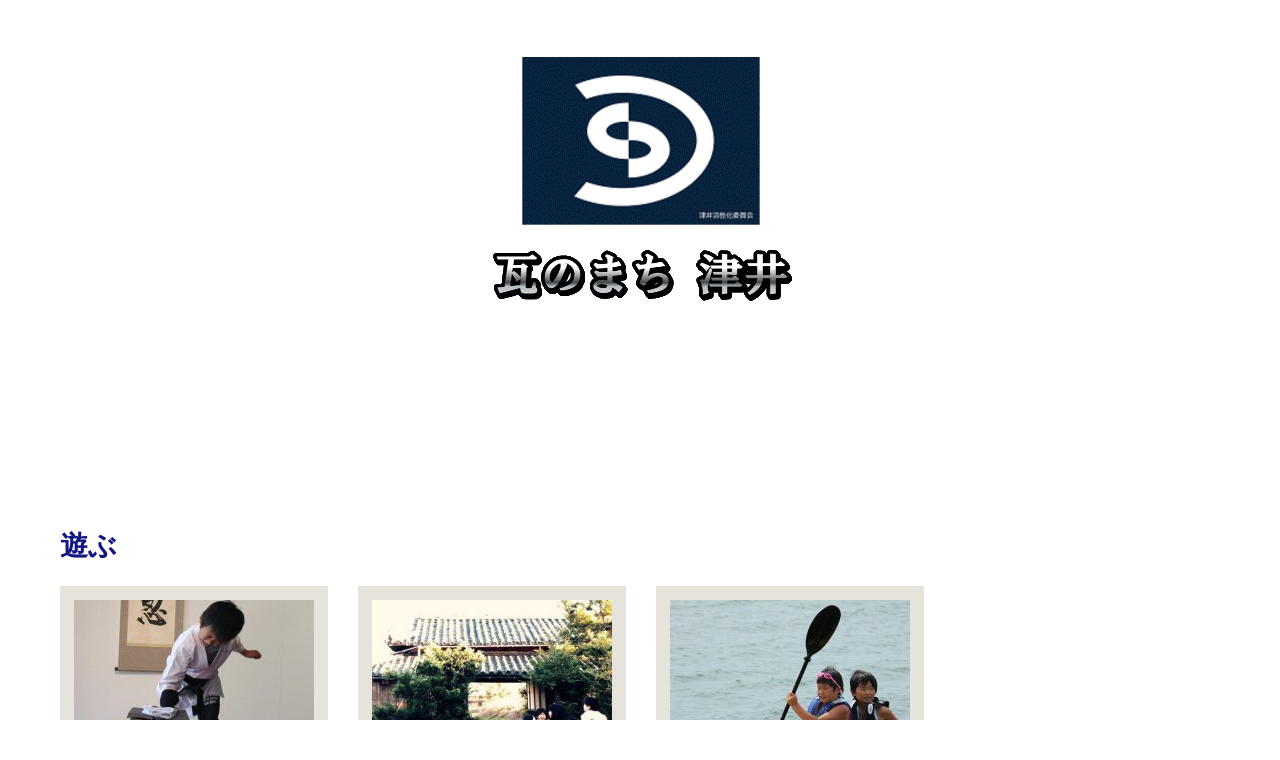

--- FILE ---
content_type: text/html; charset=UTF-8
request_url: http://tsui.jp/menu/
body_size: 21787
content:
<!DOCTYPE html>
<html lang="ja">
<head>
<meta charset="UTF-8">
<meta name="viewport" content="width=1160">
<!--[if IE]><meta http-equiv="X-UA-Compatible" content="IE=edge,chrome=1"><![endif]-->
<title>商品 | 瓦のまち～津井</title>
<meta name="description" content="400年の伝統を受け継ぐ">
<link rel="pingback" href="http://tsui.jp/front/xmlrpc.php">
<link rel='dns-prefetch' href='//s.w.org' />
<link rel="alternate" type="application/rss+xml" title="瓦のまち～津井 &raquo; フィード" href="http://tsui.jp/feed/" />
<link rel="alternate" type="application/rss+xml" title="瓦のまち～津井 &raquo; コメントフィード" href="http://tsui.jp/comments/feed/" />
<link rel="alternate" type="application/rss+xml" title="瓦のまち～津井 &raquo; 商品 フィード" href="http://tsui.jp/menu/feed/" />
<!-- This site uses the Google Analytics by MonsterInsights plugin v7.14.0 - Using Analytics tracking - https://www.monsterinsights.com/ -->
<!-- Note: MonsterInsights is not currently configured on this site. The site owner needs to authenticate with Google Analytics in the MonsterInsights settings panel. -->
<!-- No UA code set -->
<!-- / Google Analytics by MonsterInsights -->
		<script type="text/javascript">
			window._wpemojiSettings = {"baseUrl":"https:\/\/s.w.org\/images\/core\/emoji\/2.2.1\/72x72\/","ext":".png","svgUrl":"https:\/\/s.w.org\/images\/core\/emoji\/2.2.1\/svg\/","svgExt":".svg","source":{"concatemoji":"http:\/\/tsui.jp\/front\/wp-includes\/js\/wp-emoji-release.min.js?ver=4.7.29"}};
			!function(t,a,e){var r,n,i,o=a.createElement("canvas"),l=o.getContext&&o.getContext("2d");function c(t){var e=a.createElement("script");e.src=t,e.defer=e.type="text/javascript",a.getElementsByTagName("head")[0].appendChild(e)}for(i=Array("flag","emoji4"),e.supports={everything:!0,everythingExceptFlag:!0},n=0;n<i.length;n++)e.supports[i[n]]=function(t){var e,a=String.fromCharCode;if(!l||!l.fillText)return!1;switch(l.clearRect(0,0,o.width,o.height),l.textBaseline="top",l.font="600 32px Arial",t){case"flag":return(l.fillText(a(55356,56826,55356,56819),0,0),o.toDataURL().length<3e3)?!1:(l.clearRect(0,0,o.width,o.height),l.fillText(a(55356,57331,65039,8205,55356,57096),0,0),e=o.toDataURL(),l.clearRect(0,0,o.width,o.height),l.fillText(a(55356,57331,55356,57096),0,0),e!==o.toDataURL());case"emoji4":return l.fillText(a(55357,56425,55356,57341,8205,55357,56507),0,0),e=o.toDataURL(),l.clearRect(0,0,o.width,o.height),l.fillText(a(55357,56425,55356,57341,55357,56507),0,0),e!==o.toDataURL()}return!1}(i[n]),e.supports.everything=e.supports.everything&&e.supports[i[n]],"flag"!==i[n]&&(e.supports.everythingExceptFlag=e.supports.everythingExceptFlag&&e.supports[i[n]]);e.supports.everythingExceptFlag=e.supports.everythingExceptFlag&&!e.supports.flag,e.DOMReady=!1,e.readyCallback=function(){e.DOMReady=!0},e.supports.everything||(r=function(){e.readyCallback()},a.addEventListener?(a.addEventListener("DOMContentLoaded",r,!1),t.addEventListener("load",r,!1)):(t.attachEvent("onload",r),a.attachEvent("onreadystatechange",function(){"complete"===a.readyState&&e.readyCallback()})),(r=e.source||{}).concatemoji?c(r.concatemoji):r.wpemoji&&r.twemoji&&(c(r.twemoji),c(r.wpemoji)))}(window,document,window._wpemojiSettings);
		</script>
		<style type="text/css">
img.wp-smiley,
img.emoji {
	display: inline !important;
	border: none !important;
	box-shadow: none !important;
	height: 1em !important;
	width: 1em !important;
	margin: 0 .07em !important;
	vertical-align: -0.1em !important;
	background: none !important;
	padding: 0 !important;
}
</style>
<link rel='stylesheet' id='style-css'  href='http://tsui.jp/front/wp-content/themes/sweety_tcd029/style.css?ver=3.11' type='text/css' media='screen' />
<link rel='stylesheet' id='bwg_fonts-css'  href='http://tsui.jp/front/wp-content/plugins/photo-gallery/css/bwg-fonts/fonts.css?ver=0.0.1' type='text/css' media='all' />
<link rel='stylesheet' id='sumoselect-css'  href='http://tsui.jp/front/wp-content/plugins/photo-gallery/css/sumoselect.min.css?ver=3.0.3' type='text/css' media='all' />
<link rel='stylesheet' id='mCustomScrollbar-css'  href='http://tsui.jp/front/wp-content/plugins/photo-gallery/css/jquery.mCustomScrollbar.min.css?ver=1.5.66' type='text/css' media='all' />
<link rel='stylesheet' id='bwg_frontend-css'  href='http://tsui.jp/front/wp-content/plugins/photo-gallery/css/styles.min.css?ver=1.5.66' type='text/css' media='all' />
<link rel='stylesheet' id='tcd-maps-css'  href='http://tsui.jp/front/wp-content/plugins/tcd-google-maps/admin.css?ver=4.7.29' type='text/css' media='all' />
<link rel='stylesheet' id='monsterinsights-popular-posts-style-css'  href='http://tsui.jp/front/wp-content/plugins/google-analytics-for-wordpress/assets/css/frontend.min.css?ver=7.14.0' type='text/css' media='all' />
<script type='text/javascript' src='http://tsui.jp/front/wp-includes/js/jquery/jquery.js?ver=1.12.4'></script>
<script type='text/javascript' src='http://tsui.jp/front/wp-includes/js/jquery/jquery-migrate.min.js?ver=1.4.1'></script>
<script type='text/javascript' src='http://tsui.jp/front/wp-content/plugins/photo-gallery/js/jquery.sumoselect.min.js?ver=3.0.3'></script>
<script type='text/javascript' src='http://tsui.jp/front/wp-content/plugins/photo-gallery/js/jquery.mobile.min.js?ver=1.4.5'></script>
<script type='text/javascript' src='http://tsui.jp/front/wp-content/plugins/photo-gallery/js/jquery.mCustomScrollbar.concat.min.js?ver=1.5.66'></script>
<script type='text/javascript' src='http://tsui.jp/front/wp-content/plugins/photo-gallery/js/jquery.fullscreen-0.4.1.min.js?ver=0.4.1'></script>
<script type='text/javascript'>
/* <![CDATA[ */
var bwg_objectsL10n = {"bwg_field_required":"field is required.","bwg_mail_validation":"\u3053\u308c\u306f\u6709\u52b9\u306a\u30e1\u30fc\u30eb\u30a2\u30c9\u30ec\u30b9\u3067\u306f\u3042\u308a\u307e\u305b\u3093\u3002","bwg_search_result":"\u691c\u7d22\u306b\u4e00\u81f4\u3059\u308b\u753b\u50cf\u304c\u3042\u308a\u307e\u305b\u3093\u3002","bwg_select_tag":"Select Tag","bwg_order_by":"Order By","bwg_search":"\u691c\u7d22","bwg_show_ecommerce":"Show Ecommerce","bwg_hide_ecommerce":"Hide Ecommerce","bwg_show_comments":"\u30b3\u30e1\u30f3\u30c8\u3092\u8868\u793a\u3057\u307e\u3059","bwg_hide_comments":"\u30b3\u30e1\u30f3\u30c8\u3092\u975e\u8868\u793a\u306b\u3057\u307e\u3059","bwg_restore":"\u5fa9\u5143\u3057\u307e\u3059","bwg_maximize":"\u6700\u5927\u5316\u3057\u307e\u3059","bwg_fullscreen":"\u30d5\u30eb\u30b9\u30af\u30ea\u30fc\u30f3","bwg_exit_fullscreen":"\u30d5\u30eb\u30b9\u30af\u30ea\u30fc\u30f3\u3092\u7d42\u4e86\u3057\u307e\u3059","bwg_search_tag":"SEARCH...","bwg_tag_no_match":"No tags found","bwg_all_tags_selected":"All tags selected","bwg_tags_selected":"tags selected","play":"\u518d\u751f","pause":"\u4e00\u6642\u505c\u6b62\u3057\u307e\u3059","is_pro":"","bwg_play":"\u518d\u751f","bwg_pause":"\u4e00\u6642\u505c\u6b62\u3057\u307e\u3059","bwg_hide_info":"\u60c5\u5831\u3092\u96a0\u3059","bwg_show_info":"\u60c5\u5831\u3092\u8868\u793a\u3057\u307e\u3059","bwg_hide_rating":"\u96a0\u3059\u8a55\u4fa1","bwg_show_rating":"\u8a55\u4fa1\u3092\u8868\u793a\u3057\u307e\u3059","ok":"Ok","cancel":"Cancel","select_all":"Select all","lazy_load":"0","lazy_loader":"http:\/\/tsui.jp\/front\/wp-content\/plugins\/photo-gallery\/images\/ajax_loader.png","front_ajax":"0"};
/* ]]> */
</script>
<script type='text/javascript' src='http://tsui.jp/front/wp-content/plugins/photo-gallery/js/scripts.min.js?ver=1.5.66'></script>
<link rel='https://api.w.org/' href='http://tsui.jp/wp-json/' />
<script src="https://maps.googleapis.com/maps/api/js?key=AIzaSyAS-BF-_Z57aoJSl-z8KhFquXoi702-c_E"></script>
<script src="http://tsui.jp/front/wp-content/themes/sweety_tcd029/js/jscript.js?ver=3.11"></script>

<link rel="stylesheet" href="http://tsui.jp/front/wp-content/themes/sweety_tcd029/style-pc.css?ver=3.11">
<link rel="stylesheet" href="http://tsui.jp/front/wp-content/themes/sweety_tcd029/japanese.css?ver=3.11">

<!--[if lt IE 9]>
<script src="http://tsui.jp/front/wp-content/themes/sweety_tcd029/js/html5.js?ver=3.11"></script>
<![endif]-->

<style type="text/css">

body { font-size:14px; }

a, #menu_archive .headline2, #menu_archive li a.title, #menu_bottom_area h2, #menu_bottom_area h3, .post_date, .archive_headline, .post_title
  { color:#121682; }

a:hover
  { color:#0E0543; }

a.link_button, .link_button a, .page_navi span.current, .widget_search #search-btn input, .widget_search #searchsubmit, .google_search #search_button, .global_menu ul ul a, .tcdw_category_list_widget li.list_title, .tcdw_menu_category_list_widget li.list_title
  { background-color:#121682; }

a.link_button:hover, .link_button a:hover, #return_top a:hover, .global_menu ul ul a:hover, #wp-calendar td a:hover, #wp-calendar #prev a:hover, #wp-calendar #next a:hover, .widget_search #search-btn input:hover, .google_search #search_button:hover, .widget_search #searchsubmit:hover, .page_navi a:hover, #previous_next_post a:hover,
 #submit_comment:hover, #post_pagination a:hover, .tcdw_menu_category_list_widget a:hover, .tcdw_category_list_widget a:hover
  { background-color:#0E0543; }

#comment_textarea textarea:focus, #guest_info input:focus
  { border-color:#0E0543; }

.txt-d{font-size:18px;line-height: 1.5em;}
.linkm{font-size:18px;padding:50px;}
.midashi{font-size:20px;text-align:center;}
.redtxt{color:#FF0000;}
</style>


<script type="text/javascript" src="http://tsui.jp/front/wp-content/themes/sweety_tcd029/js/imagelightbox.min.js?ver=3.11"></script>
<link rel="stylesheet" href="http://tsui.jp/front/wp-content/themes/sweety_tcd029/js/imagelightbox.css?ver=3.11">
<script type="text/javascript">
jQuery(document).ready(function($){
 // loader
 var activityIndicatorOn = function(){ $( '<div id="imagelightbox-loading"><div></div></div>' ).appendTo( 'body' ); }, activityIndicatorOff = function() { $( '#imagelightbox-loading' ).remove(); },
 // caption
 captionOn = function() { var description = $( 'a[href="' + $( '#imagelightbox' ).attr( 'src' ) + '"] img' ).attr( 'alt' ); if( description.length > 0 ) $( '<div id="imagelightbox-caption">' + description + '</div>' ).appendTo( 'body' ); }, captionOff = function() { $( '#imagelightbox-caption' ).remove(); },
 // overray
 overlayOn = function(){ $( '<div id="imagelightbox-overlay"></div>' ).appendTo( 'body' );},overlayOff = function(){$( '#imagelightbox-overlay' ).remove(); };
 // basic setting
 $('a.lightbox').imageLightbox({ onStart: function() { overlayOn(); }, onLoadStart: function() { captionOff(); activityIndicatorOn(); }, onLoadEnd:	 function() { captionOn(); activityIndicatorOff(); }, onEnd: function() { overlayOff(); captionOff(); activityIndicatorOff(); } });
});
</script>


</head>
<body class="archive post-type-archive post-type-archive-menu">
 <div id="header">
  <div id="header_inner">

  <!-- logo -->
  <div id='logo_image'>
<h1 id="logo"><a href=" http://tsui.jp/" title="瓦のまち～津井" data-label="瓦のまち～津井"><img src="http://tsui.jp/front/wp-content/uploads/tcd-w/logo-resized.png?1769244591" alt="瓦のまち～津井" title="瓦のまち～津井" /></a></h1>
</div>

  <!-- global menu -->
  
  </div><!-- END #header_inner -->
 </div><!-- END #header -->

 

<div id="main_cotents2" class="clearfix">

 <div id="menu_archive">

  <div class="desc_area clearfix">
        </div>

    <div>
   <h3 class="headline2"><span>遊ぶ</span></h3>
      <ol class="clearfix">
        <li>
     <a class="lightbox" href="http://tsui.jp/front/wp-content/uploads/2016/10/カラテカワラ2.jpg" data-imagelightbox="a"><img src="http://tsui.jp/front/wp-content/uploads/2016/10/カラテカワラ2-240x240.jpg" width="" height="" alt="空手瓦カラテカワラ～誰でもヒーローになれる" /></a>
     <a class="title" href="http://tsui.jp/menu/karate/">空手瓦カラテカワラ～誰でもヒーローになれる</a>
     <p class="excerpt">誰でも空手家気分で瓦割り！今まで体験したことのない緊張感と、爽快感を体験しよう！【場所】〒656-0341 兵庫県南あわじ市津井1764【電話番号】0799-38-0362【受付時間】 9：00～18：00（土・日・祝日除く）…</p>
    </li>
        <li>
     <a class="lightbox" href="http://tsui.jp/front/wp-content/uploads/2016/10/kotoya2.jpg" data-imagelightbox="a"><img src="http://tsui.jp/front/wp-content/uploads/2016/10/kotoya2-240x240.jpg" width="" height="" alt="琴屋～築百年の古民家で各種体験！" /></a>
     <a class="title" href="http://tsui.jp/menu/kotoya-2/">琴屋～築百年の古民家で各種体験！</a>
     <p class="excerpt">瓦の音楽や、馬など、地域の子供も楽しめる様々なイベントやワークショップを行っています。…</p>
    </li>
        <li>
     <a class="lightbox" href="http://tsui.jp/front/wp-content/uploads/2016/10/シーカヤック体験.jpg" data-imagelightbox="a"><img src="http://tsui.jp/front/wp-content/uploads/2016/10/シーカヤック体験-240x240.jpg" width="" height="" alt="シーカヤック体験" /></a>
     <a class="title" href="http://tsui.jp/menu/seakayak-2/">シーカヤック体験</a>
     <p class="excerpt">毎月定期的に行っているシーカヤック体験教室【お問い合せ】0799-38-0023(川上）…</p>
    </li>
       </ol>
     </div>
    <div>
   <h3 class="headline2"><span>歩く</span></h3>
      <ol class="clearfix">
        <li>
     <a class="lightbox" href="http://tsui.jp/front/wp-content/uploads/2016/10/夕日3.jpg" data-imagelightbox="a"><img src="http://tsui.jp/front/wp-content/uploads/2016/10/夕日3-240x240.jpg" width="" height="" alt="津井の夕日" /></a>
     <a class="title" href="http://tsui.jp/menu/sunset/">津井の夕日</a>
     <p class="excerpt">津井には何カ所か夕日スポットがあります。短い時間ですが、ものすごく大きな夕日が沈む日もあります。…</p>
    </li>
        <li>
     <a class="lightbox" href="http://tsui.jp/front/wp-content/uploads/2016/10/トンネル.jpg" data-imagelightbox="a"><img src="http://tsui.jp/front/wp-content/uploads/2016/10/トンネル-240x240.jpg" width="" height="" alt="ついつい行きたくなるトンネル" /></a>
     <a class="title" href="http://tsui.jp/menu/tunnel-2/">ついつい行きたくなるトンネル</a>
     <p class="excerpt">津井の雁来にある「ついつい行きたくなるトンネル」には、地元の市立辰美小学校、津井幼稚園の子供たちに津井にあるものの図案を募集し、洲本市の画家、ふうやんが描いた大壁画（トンネルの両面に幅約２８メートル、高さ５メートル）があります。トン…</p>
    </li>
        <li>
     <a class="lightbox" href="http://tsui.jp/front/wp-content/uploads/2016/10/津井港3-e1476249650247.jpg" data-imagelightbox="a"><img src="http://tsui.jp/front/wp-content/uploads/2016/10/津井港3-e1476249650247-240x240.jpg" width="" height="" alt="津井港" /></a>
     <a class="title" href="http://tsui.jp/menu/tsuikou/">津井港</a>
     <p class="excerpt">津井港では昔、瓦の運搬が行われていました。その名残で、今も結構珍しい、昔ながらの美しい石積みの堤防が残っています。…</p>
    </li>
       </ol>
     </div>
    <div>
   <h3 class="headline2"><span>学ぶ</span></h3>
      <ol class="clearfix">
        <li>
     <a class="lightbox" href="http://tsui.jp/front/wp-content/uploads/2016/10/tenjitou.jpg" data-imagelightbox="a"><img src="http://tsui.jp/front/wp-content/uploads/2016/10/tenjitou-240x240.jpg" width="" height="" alt="瓦の展示棟" /></a>
     <a class="title" href="http://tsui.jp/menu/tennjitou/">瓦の展示棟</a>
     <p class="excerpt">産業文化センターの隣にある展示棟です。ここで瓦について色々と学べます。【開館時間】8時30分～17時【休 館 日】毎週月曜日（月曜日が祝日のときは、翌日が休館になります）、年末年始（12月28日～1月4日） …</p>
    </li>
        <li>
     <a class="lightbox" href="http://tsui.jp/front/wp-content/uploads/2016/10/古東領左衛門1.jpg" data-imagelightbox="a"><img src="http://tsui.jp/front/wp-content/uploads/2016/10/古東領左衛門1-240x240.jpg" width="" height="" alt="古東領左衛門碑" /></a>
     <a class="title" href="http://tsui.jp/menu/kotou/">古東領左衛門碑</a>
     <p class="excerpt">津井の庄屋 古東領左衛門は、幕末期に津井港の改修や貧民救済に努めていましたが、天誅組として倒幕に身を投じるも失敗し、獄死しました。後に名誉を回復して正五位を賜っています。ここには彼の顕彰碑があります。…</p>
    </li>
       </ol>
     </div>
    <div>
   <h3 class="headline2"><span>作る</span></h3>
      <ol class="clearfix">
        <li>
     <a class="lightbox" href="http://tsui.jp/front/wp-content/uploads/2016/10/kawaraza2.jpg" data-imagelightbox="a"><img src="http://tsui.jp/front/wp-content/uploads/2016/10/kawaraza2-240x240.jpg" width="" height="" alt="本格瓦コースター作り体験（GALLERY 土坐）" /></a>
     <a class="title" href="http://tsui.jp/menu/kawara-taiken/">本格瓦コースター作り体験（GALLERY 土坐）</a>
     <p class="excerpt">すべてが土と瓦で包まれるGALLERY＆Café空間で、本格瓦コースター作りを体験してみませんか。◆GALLERY 土坐　9時～16時（12時～13時までお昼休み）（体験は事前予約制）　日曜日定休　連絡先:0799-38-0…</p>
    </li>
        <li>
     <a class="lightbox" href="http://tsui.jp/front/wp-content/uploads/2016/10/達磨窯2-e1476238013962.jpg" data-imagelightbox="a"><img src="http://tsui.jp/front/wp-content/uploads/2016/10/達磨窯2-e1476238013962-240x240.jpg" width="" height="" alt="達磨窯" /></a>
     <a class="title" href="http://tsui.jp/menu/daruma-2/">達磨窯</a>
     <p class="excerpt">昔ながらの土の窯。場所は地図の⑪…</p>
    </li>
       </ol>
     </div>
    <div>
   <h3 class="headline2"><span>おみやげ</span></h3>
      <ol class="clearfix">
        <li>
     <a class="lightbox" href="http://tsui.jp/front/wp-content/uploads/2016/10/tatsumi1.jpg" data-imagelightbox="a"><img src="http://tsui.jp/front/wp-content/uploads/2016/10/tatsumi1-240x240.jpg" width="" height="" alt="㈱タツミ（IBUSHI GALLERY 瓦廊）" /></a>
     <a class="title" href="http://tsui.jp/menu/ibushi-gallery/">㈱タツミ（IBUSHI GALLERY 瓦廊）</a>
     <p class="excerpt">鬼師が作る本格的な鬼瓦から小物まで多数展示販売しています。【営業時間】9：00 ～ 17:00【定休日】日曜日、GW、お盆、年末年始【連絡先】0799-38-0309【ホームページ】http://www.tats…</p>
    </li>
        <li>
     <a class="lightbox" href="http://tsui.jp/front/wp-content/uploads/2016/10/vasara1.jpg" data-imagelightbox="a"><img src="http://tsui.jp/front/wp-content/uploads/2016/10/vasara1-240x240.jpg" width="" height="" alt="VASARA～見学・瓦の小物販売・オーダー承ります" /></a>
     <a class="title" href="http://tsui.jp/menu/vasara/">VASARA～見学・瓦の小物販売・オーダー承ります</a>
     <p class="excerpt">かわらでほっこりお洒落に🎶まったりアートに🎨【連絡先】0799-36- 0630【営業時間】基本、土日１０：００～１６：００　　　　　（※ネットショップカレンダーで確認してください。）【休日】（不定休）【ホー…</p>
    </li>
        <li>
     <a class="lightbox" href="http://tsui.jp/front/wp-content/uploads/2016/10/maruasa1.jpg" data-imagelightbox="a"><img src="http://tsui.jp/front/wp-content/uploads/2016/10/maruasa1-240x240.jpg" width="" height="" alt="マルアサの瓦の小物" /></a>
     <a class="title" href="http://tsui.jp/menu/maruasa/">マルアサの瓦の小物</a>
     <p class="excerpt">職人が一つ一つに想いを込めて、手作りで創作した瓦の小物を販売しています。【営業時間】9:00 ～ 16:00【定休日】　日曜日【連絡先】　0799-38-0004【ホームページ】http://www.maruasa.com/…</p>
    </li>
       </ol>
     </div>
    
 </div><!-- END #menu_archive -->

</div><!-- END #main_contents -->

 <div id="footer_top">
  <div id="footer_top_inner" class="clearfix">

   <!-- footer logo -->
   <div id='footer_logo_image'>
<h3 id="footer_logo"><a href=" http://tsui.jp/" title="瓦のまち～津井" data-label="瓦のまち～津井"><img src="http://tsui.jp/front/wp-content/uploads/tcd-w/logo-resized.png?1769244591" alt="瓦のまち～津井" title="瓦のまち～津井" /></a></h3>
</div>

   <!-- footer menu -->
   
   
  </div><!-- END #footer_top_inner -->
 </div><!-- END #footer_top -->

 <div id="footer_bottom">
  <div id="footer_bottom_inner" class="clearfix">

   <!-- social button -->
      <ul class="clearfix" id="footer_social_link">
            <li class="facebook"><a class="target_blank" href="https://www.facebook.com/55tsui/">Facebook</a></li>
           </ul>
   
   <p id="copyright">Copyright &copy;&nbsp; <a href="http://tsui.jp/">瓦のまち～津井</a></p>

  </div><!-- END #footer_bottom_inner -->
 </div><!-- END #footer_bottom -->

 <div id="return_top">
  <a href="#header_top">PAGE TOP</a>
 </div>

 
<script type='text/javascript' src='http://tsui.jp/front/wp-includes/js/wp-embed.min.js?ver=4.7.29'></script>
</body>
</html>


--- FILE ---
content_type: image/svg+xml
request_url: https://s.w.org/images/core/emoji/2.2.1/svg/1f3a8.svg
body_size: 751
content:
<?xml version="1.0" encoding="UTF-8" standalone="no"?><svg xmlns:dc="http://purl.org/dc/elements/1.1/" xmlns:cc="http://creativecommons.org/ns#" xmlns:rdf="http://www.w3.org/1999/02/22-rdf-syntax-ns#" xmlns:svg="http://www.w3.org/2000/svg" xmlns="http://www.w3.org/2000/svg" viewBox="0 0 45 45" style="enable-background:new 0 0 45 45;" xml:space="preserve" version="1.1" id="svg2"><metadata id="metadata8"><rdf:RDF><cc:Work rdf:about=""><dc:format>image/svg+xml</dc:format><dc:type rdf:resource="http://purl.org/dc/dcmitype/StillImage"/></cc:Work></rdf:RDF></metadata><defs id="defs6"><clipPath id="clipPath16" clipPathUnits="userSpaceOnUse"><path id="path18" d="M 0,36 36,36 36,0 0,0 0,36 Z"/></clipPath></defs><g transform="matrix(1.25,0,0,-1.25,0,45)" id="g10"><g id="g12"><g clip-path="url(#clipPath16)" id="g14"><g transform="translate(20.8486,8.4102)" id="g20"><path id="path22" style="fill:#d99e82;fill-opacity:1;fill-rule:nonzero;stroke:none" d="m 0,0 c -0.395,-1.346 -2.46,-1.924 -4.613,-1.291 -2.153,0.632 -3.578,2.234 -3.183,3.581 0.395,1.346 2.461,1.924 4.613,1.29 C -1.029,2.949 0.395,1.347 0,0 m -2.849,24.447 c -9.941,0 -18,-6.908 -18,-15.429 0,-1.066 0.127,-2.107 0.367,-3.112 1.779,-3.06 3.01,-1.128 8.633,1.684 5.727,2.864 0,-4 -2,-8 -0.615,-1.231 -0.281,-2.272 0.56,-3.124 2.946,-1.804 6.544,-2.876 10.44,-2.876 9.942,0 18,6.907 18,15.428 0,8.521 -8.058,15.429 -18,15.429"/></g><g transform="translate(13,25)" id="g24"><path id="path26" style="fill:#5c913b;fill-opacity:1;fill-rule:nonzero;stroke:none" d="m 0,0 c 0,-1.657 -1.343,-3 -3,-3 -1.657,0 -3,1.343 -3,3 0,1.657 1.343,3 3,3 1.657,0 3,-1.343 3,-3"/></g><g transform="translate(23,27)" id="g28"><path id="path30" style="fill:#226699;fill-opacity:1;fill-rule:nonzero;stroke:none" d="m 0,0 c 0,-1.657 -1.344,-3 -3,-3 -1.657,0 -3,1.343 -3,3 0,1.657 1.343,3 3,3 1.656,0 3,-1.343 3,-3"/></g><g transform="translate(32,21)" id="g32"><path id="path34" style="fill:#dd2e44;fill-opacity:1;fill-rule:nonzero;stroke:none" d="m 0,0 c 0,-1.657 -1.344,-3 -3,-3 -1.656,0 -3,1.343 -3,3 0,1.657 1.344,3 3,3 1.656,0 3,-1.343 3,-3"/></g><g transform="translate(31,12)" id="g36"><path id="path38" style="fill:#ffcc4d;fill-opacity:1;fill-rule:nonzero;stroke:none" d="m 0,0 c 0,-1.656 -1.344,-3 -3,-3 -1.656,0 -3,1.344 -3,3 0,1.656 1.344,3 3,3 1.656,0 3,-1.344 3,-3"/></g></g></g></g></svg>


--- FILE ---
content_type: application/javascript
request_url: http://tsui.jp/front/wp-content/plugins/photo-gallery/js/jquery.mobile.min.js?ver=1.4.5
body_size: 25296
content:
/*! jQuery Mobile v1.4.5 | Copyright 2010, 2014 jQuery Foundation, Inc. | jquery.org/license */

!function(e,t,n){"function"==typeof define&&define.amd?define(["jquery"],function(i){return n(i,e,t),i.mobile}):n(e.jQuery,e,t)}(this,document,function(e,t,n,i){!function(e,t,i){"$:nomunge";function o(e){return e=e||location.href,"#"+e.replace(/^[^#]*#?(.*)$/,"$1")}var a,r="hashchange",s=n,l=e.event.special,c=s.documentMode,u="on"+r in t&&(void 0===c||c>7);e.fn[r]=function(e){return e?this.bind(r,e):this.trigger(r)},e.fn[r].delay=50,l[r]=e.extend(l[r],{setup:function(){if(u)return!1;e(a.start)},teardown:function(){if(u)return!1;e(a.stop)}}),a=function(){function n(){var a=o(),s=h(l);a!==l?(d(l=a,s),e(t).trigger(r)):s!==l&&(location.href=location.href.replace(/#.*/,"")+s),i=setTimeout(n,e.fn[r].delay)}var i,a={},l=o(),c=function(e){return e},d=c,h=c;return a.start=function(){i||n()},a.stop=function(){i&&clearTimeout(i),i=void 0},t.attachEvent&&!t.addEventListener&&!u&&function(){var t,i;a.start=function(){t||(i=e.fn[r].src,i=i&&i+o(),t=e('<iframe tabindex="-1" title="empty"/>').hide().one("load",function(){i||d(o()),n()}).attr("src",i||"javascript:0").insertAfter("body")[0].contentWindow,s.onpropertychange=function(){try{"title"===event.propertyName&&(t.document.title=s.title)}catch(e){}})},a.stop=c,h=function(){return o(t.location.href)},d=function(n,i){var o=t.document,a=e.fn[r].domain;n!==i&&(o.title=s.title,o.open(),a&&o.write('<script>document.domain="'+a+'"<\/script>'),o.close(),t.location.hash=n)}}(),a}()}(e,this),function(e){e.mobile={}}(e),function(e,t,n){e.extend(e.mobile,{version:"1.4.5",subPageUrlKey:"ui-page",hideUrlBar:!0,keepNative:":jqmData(role='none'), :jqmData(role='nojs')",activePageClass:"ui-page-active",activeBtnClass:"ui-btn-active",focusClass:"ui-focus",ajaxEnabled:!0,hashListeningEnabled:!0,linkBindingEnabled:!0,defaultPageTransition:"fade",maxTransitionWidth:!1,minScrollBack:0,defaultDialogTransition:"pop",pageLoadErrorMessage:"Error Loading Page",pageLoadErrorMessageTheme:"a",phonegapNavigationEnabled:!1,autoInitializePage:!0,pushStateEnabled:!0,ignoreContentEnabled:!1,buttonMarkup:{hoverDelay:200},dynamicBaseEnabled:!0,pageContainer:e(),allowCrossDomainPages:!1,dialogHashKey:"&ui-state=dialog"})}(e),function(e,t,n){var i={},o=e.find,a=/(?:\{[\s\S]*\}|\[[\s\S]*\])$/,r=/:jqmData\(([^)]*)\)/g;e.extend(e.mobile,{ns:"",getAttribute:function(t,n){var i;(t=t.jquery?t[0]:t)&&t.getAttribute&&(i=t.getAttribute("data-"+e.mobile.ns+n));try{i="true"===i||"false"!==i&&("null"===i?null:+i+""===i?+i:a.test(i)?JSON.parse(i):i)}catch(e){}return i},nsNormalizeDict:i,nsNormalize:function(t){return i[t]||(i[t]=e.camelCase(e.mobile.ns+t))},closestPageData:function(e){return e.closest(":jqmData(role='page'), :jqmData(role='dialog')").data("mobile-page")}}),e.fn.jqmData=function(t,n){var i;return void 0!==t&&(t&&(t=e.mobile.nsNormalize(t)),i=arguments.length<2||void 0===n?this.data(t):this.data(t,n)),i},e.jqmData=function(t,n,i){var o;return void 0!==n&&(o=e.data(t,n?e.mobile.nsNormalize(n):n,i)),o},e.fn.jqmRemoveData=function(t){return this.removeData(e.mobile.nsNormalize(t))},e.jqmRemoveData=function(t,n){return e.removeData(t,e.mobile.nsNormalize(n))},e.find=function(t,n,i,a){return t.indexOf(":jqmData")>-1&&(t=t.replace(r,"[data-"+(e.mobile.ns||"")+"$1]")),o.call(this,t,n,i,a)},e.extend(e.find,o)}(e),function(e,t){function i(t,n){var i,a,r,s=t.nodeName.toLowerCase();return"area"===s?(i=t.parentNode,a=i.name,!(!t.href||!a||"map"!==i.nodeName.toLowerCase())&&(!!(r=e("img[usemap=#"+a+"]")[0])&&o(r))):(/input|select|textarea|button|object/.test(s)?!t.disabled:"a"===s?t.href||n:n)&&o(t)}function o(t){return e.expr.filters.visible(t)&&!e(t).parents().addBack().filter(function(){return"hidden"===e.css(this,"visibility")}).length}var a=0,r=/^ui-id-\d+$/;e.ui=e.ui||{},e.extend(e.ui,{version:"c0ab71056b936627e8a7821f03c044aec6280a40",keyCode:{BACKSPACE:8,COMMA:188,DELETE:46,DOWN:40,END:35,ENTER:13,ESCAPE:27,HOME:36,LEFT:37,PAGE_DOWN:34,PAGE_UP:33,PERIOD:190,RIGHT:39,SPACE:32,TAB:9,UP:38}}),e.fn.extend({focus:function(t){return function(n,i){return"number"==typeof n?this.each(function(){var t=this;setTimeout(function(){e(t).
focus(),i&&i.call(t)},n)}):t.apply(this,arguments)}}(e.fn.focus),scrollParent:function(){var t;return t=e.ui.ie&&/(static|relative)/.test(this.css("position"))||/absolute/.test(this.css("position"))?this.parents().filter(function(){return/(relative|absolute|fixed)/.test(e.css(this,"position"))&&/(auto|scroll)/.test(e.css(this,"overflow")+e.css(this,"overflow-y")+e.css(this,"overflow-x"))}).eq(0):this.parents().filter(function(){return/(auto|scroll)/.test(e.css(this,"overflow")+e.css(this,"overflow-y")+e.css(this,"overflow-x"))}).eq(0),/fixed/.test(this.css("position"))||!t.length?e(this[0].ownerDocument||n):t},uniqueId:function(){return this.each(function(){this.id||(this.id="ui-id-"+ ++a)})},removeUniqueId:function(){return this.each(function(){r.test(this.id)&&e(this).removeAttr("id")})}}),e.extend(e.expr[":"],{data:e.expr.createPseudo?e.expr.createPseudo(function(t){return function(n){return!!e.data(n,t)}}):function(t,n,i){return!!e.data(t,i[3])},focusable:function(t){return i(t,!isNaN(e.attr(t,"tabindex")))},tabbable:function(t){var n=e.attr(t,"tabindex"),o=isNaN(n);return(o||n>=0)&&i(t,!o)}}),e("<a>").outerWidth(1).jquery||e.each(["Width","Height"],function(t,n){function i(t,n,i,a){return e.each(o,function(){n-=parseFloat(e.css(t,"padding"+this))||0,i&&(n-=parseFloat(e.css(t,"border"+this+"Width"))||0),a&&(n-=parseFloat(e.css(t,"margin"+this))||0)}),n}var o="Width"===n?["Left","Right"]:["Top","Bottom"],a=n.toLowerCase(),r={innerWidth:e.fn.innerWidth,innerHeight:e.fn.innerHeight,outerWidth:e.fn.outerWidth,outerHeight:e.fn.outerHeight};e.fn["inner"+n]=function(t){return void 0===t?r["inner"+n].call(this):this.each(function(){e(this).css(a,i(this,t)+"px")})},e.fn["outer"+n]=function(t,o){return"number"!=typeof t?r["outer"+n].call(this,t):this.each(function(){e(this).css(a,i(this,t,!0,o)+"px")})}}),e.fn.addBack||(e.fn.addBack=function(e){return this.add(null==e?this.prevObject:this.prevObject.filter(e))}),e("<a>").data("a-b","a").removeData("a-b").data("a-b")&&(e.fn.removeData=function(t){return function(n){return arguments.length?t.call(this,e.camelCase(n)):t.call(this)}}(e.fn.removeData)),e.ui.ie=!!/msie [\w.]+/.exec(navigator.userAgent.toLowerCase()),e.support.selectstart="onselectstart"in n.createElement("div"),e.fn.extend({disableSelection:function(){return this.bind((e.support.selectstart?"selectstart":"mousedown")+".ui-disableSelection",function(e){e.preventDefault()})},enableSelection:function(){return this.unbind(".ui-disableSelection")},zIndex:function(t){if(void 0!==t)return this.css("zIndex",t);if(this.length)for(var i,o,a=e(this[0]);a.length&&a[0]!==n;){if(("absolute"===(i=a.css("position"))||"relative"===i||"fixed"===i)&&(o=parseInt(a.css("zIndex"),10),!isNaN(o)&&0!==o))return o;a=a.parent()}return 0}}),e.ui.plugin={add:function(t,n,i){var o,a=e.ui[t].prototype;for(o in i)a.plugins[o]=a.plugins[o]||[],a.plugins[o].push([n,i[o]])},call:function(e,t,n,i){var o,a=e.plugins[t];if(a&&(i||e.element[0].parentNode&&11!==e.element[0].parentNode.nodeType))for(o=0;o<a.length;o++)e.options[a[o][0]]&&a[o][1].apply(e.element,n)}}}(e),function(e,t,i){var o=function(t,n){var i=t.parent(),o=[],a=function(){var t=e(this),n=e.mobile.toolbar&&t.data("mobile-toolbar")?t.toolbar("option"):{position:t.attr("data-"+e.mobile.ns+"position"),updatePagePadding:!1!==t.attr("data-"+e.mobile.ns+"update-page-padding")};return!("fixed"===n.position&&!0===n.updatePagePadding)},r=i.children(":jqmData(role='header')").filter(a),s=t.children(":jqmData(role='header')"),l=i.children(":jqmData(role='footer')").filter(a),c=t.children(":jqmData(role='footer')");return 0===s.length&&r.length>0&&(o=o.concat(r.toArray())),0===c.length&&l.length>0&&(o=o.concat(l.toArray())),e.each(o,function(t,i){n-=e(i).outerHeight()}),Math.max(0,n)};e.extend(e.mobile,{window:e(t),document:e(n),keyCode:e.ui.keyCode,behaviors:{},silentScroll:function(n){"number"!==e.type(n)&&(n=e.mobile.defaultHomeScroll),e.event.special.scrollstart.enabled=!1,setTimeout(function(){t.scrollTo(0,n),e.mobile.document.trigger("silentscroll",{x:0,y:n})},20),setTimeout(function(){e.event.s
pecial.scrollstart.enabled=!0},150)},getClosestBaseUrl:function(t){var n=e(t).closest(".ui-page").jqmData("url"),i=e.mobile.path.documentBase.hrefNoHash;return e.mobile.dynamicBaseEnabled&&n&&e.mobile.path.isPath(n)||(n=i),e.mobile.path.makeUrlAbsolute(n,i)},removeActiveLinkClass:function(t){!e.mobile.activeClickedLink||e.mobile.activeClickedLink.closest("."+e.mobile.activePageClass).length&&!t||e.mobile.activeClickedLink.removeClass(e.mobile.activeBtnClass),e.mobile.activeClickedLink=null},getInheritedTheme:function(e,t){for(var n,i,o=e[0],a="",r=/ui-(bar|body|overlay)-([a-z])\b/;o&&!((n=o.className||"")&&(i=r.exec(n))&&(a=i[2]));)o=o.parentNode;return a||t||"a"},enhanceable:function(e){return this.haveParents(e,"enhance")},hijackable:function(e){return this.haveParents(e,"ajax")},haveParents:function(t,n){if(!e.mobile.ignoreContentEnabled)return t;var i,o,a,r,s=t.length,l=e();for(r=0;r<s;r++){for(o=t.eq(r),a=!1,i=t[r];i;){if("false"===(i.getAttribute?i.getAttribute("data-"+e.mobile.ns+n):"")){a=!0;break}i=i.parentNode}a||(l=l.add(o))}return l},getScreenHeight:function(){return t.innerHeight||e.mobile.window.height()},resetActivePageHeight:function(t){var n=e("."+e.mobile.activePageClass),i=n.height(),a=n.outerHeight(!0);t=o(n,"number"==typeof t?t:e.mobile.getScreenHeight()),n.css("min-height",""),n.height()<t&&n.css("min-height",t-(a-i))},loading:function(){var t=this.loading._widget||e(e.mobile.loader.prototype.defaultHtml).loader(),n=t.loader.apply(t,arguments);return this.loading._widget=t,n}}),e.addDependents=function(t,n){var i=e(t),o=i.jqmData("dependents")||e();i.jqmData("dependents",e(o).add(n))},e.fn.extend({removeWithDependents:function(){e.removeWithDependents(this)},enhanceWithin:function(){var t,n={},i=e.mobile.page.prototype.keepNativeSelector(),o=this;e.mobile.nojs&&e.mobile.nojs(this),e.mobile.links&&e.mobile.links(this),e.mobile.degradeInputsWithin&&e.mobile.degradeInputsWithin(this),e.fn.buttonMarkup&&this.find(e.fn.buttonMarkup.initSelector).not(i).jqmEnhanceable().buttonMarkup(),e.fn.fieldcontain&&this.find(":jqmData(role='fieldcontain')").not(i).jqmEnhanceable().fieldcontain(),e.each(e.mobile.widgets,function(t,a){if(a.initSelector){var r=e.mobile.enhanceable(o.find(a.initSelector));r.length>0&&(r=r.not(i)),r.length>0&&(n[a.prototype.widgetName]=r)}});for(t in n)n[t][t]();return this},addDependents:function(t){e.addDependents(this,t)},getEncodedText:function(){return e("<a>").text(this.text()).html()},jqmEnhanceable:function(){return e.mobile.enhanceable(this)},jqmHijackable:function(){return e.mobile.hijackable(this)}}),e.removeWithDependents=function(t){var n=e(t);(n.jqmData("dependents")||e()).remove(),n.remove()},e.addDependents=function(t,n){var i=e(t),o=i.jqmData("dependents")||e();i.jqmData("dependents",e(o).add(n))},e.find.matches=function(t,n){return e.find(t,null,null,n)},e.find.matchesSelector=function(t,n){return e.find(n,null,null,[t]).length>0}}(e,this),function(e,i){t.matchMedia=t.matchMedia||function(e,t){var n,i=e.documentElement,o=i.firstElementChild||i.firstChild,a=e.createElement("body"),r=e.createElement("div");return r.id="mq-test-1",r.style.cssText="position:absolute;top:-100em",a.style.background="none",a.appendChild(r),function(e){return r.innerHTML='&shy;<style media="'+e+'"> #mq-test-1 { width: 42px; }</style>',i.insertBefore(a,o),n=42===r.offsetWidth,i.removeChild(a),{matches:n,media:e}}}(n),e.mobile.media=function(e){return t.matchMedia(e).matches}}(e),function(e,t){var i={touch:"ontouchend"in n};e.mobile.support=e.mobile.support||{},e.extend(e.support,i),e.extend(e.mobile.support,i)}(e),function(e,n){e.extend(e.support,{orientation:"orientation"in t&&"onorientationchange"in t})}(e),function(e,i){function o(e){var t,n=e.charAt(0).toUpperCase()+e.substr(1),o=(e+" "+c.join(n+" ")+n).split(" ");for(t in o)if(l[o[t]]!==i)return!0}function a(){var n=t,i=!(!n.document.createElementNS||!n.document.createElementNS("http://www.w3.org/2000/svg","svg").createSVGRect||n.opera&&-1===navigator.userAgent.indexOf("Chrome")),o=function(t){t&&i||e("html").addClass("ui-nosvg")},a=new n.Im
age;a.onerror=function(){o(!1)},a.onload=function(){o(1===a.width&&1===a.height)},a.src="[data-uri]"}var r,s=e("<body>").prependTo("html"),l=s[0].style,c=["Webkit","Moz","O"],u="palmGetResource"in t,d=t.operamini&&"[object OperaMini]"==={}.toString.call(t.operamini),h=t.blackberry&&!o("-webkit-transform");e.extend(e.mobile,{browser:{}}),e.mobile.browser.oldIE=function(){var e=3,t=n.createElement("div"),i=t.all||[];do{t.innerHTML="\x3c!--[if gt IE "+ ++e+"]><br><![endif]--\x3e"}while(i[0]);return e>4?e:!e}(),e.extend(e.support,{pushState:"pushState"in history&&"replaceState"in history&&!(t.navigator.userAgent.indexOf("Firefox")>=0&&t.top!==t)&&-1===t.navigator.userAgent.search(/CriOS/),mediaquery:e.mobile.media("only all"),cssPseudoElement:!!o("content"),touchOverflow:!!o("overflowScrolling"),cssTransform3d:function(){var o,a,r,l="transform-3d",u=e.mobile.media("(-"+c.join("-"+l+"),(-")+"-"+l+"),("+l+")");if(u)return!!u;o=n.createElement("div"),a={MozTransform:"-moz-transform",transform:"transform"},s.append(o);for(r in a)o.style[r]!==i&&(o.style[r]="translate3d( 100px, 1px, 1px )",u=t.getComputedStyle(o).getPropertyValue(a[r]));return!!u&&"none"!==u}(),boxShadow:!!o("boxShadow")&&!h,fixedPosition:function(){var e=t,n=navigator.userAgent,i=navigator.platform,o=n.match(/AppleWebKit\/([0-9]+)/),a=!!o&&o[1],r=n.match(/Fennec\/([0-9]+)/),s=!!r&&r[1],l=n.match(/Opera Mobi\/([0-9]+)/),c=!!l&&l[1];return!((i.indexOf("iPhone")>-1||i.indexOf("iPad")>-1||i.indexOf("iPod")>-1)&&a&&a<534||e.operamini&&"[object OperaMini]"==={}.toString.call(e.operamini)||l&&c<7458||n.indexOf("Android")>-1&&a&&a<533||s&&s<6||"palmGetResource"in t&&a&&a<534||n.indexOf("MeeGo")>-1&&n.indexOf("NokiaBrowser/8.5.0")>-1)}(),scrollTop:("pageXOffset"in t||"scrollTop"in n.documentElement||"scrollTop"in s[0])&&!u&&!d,dynamicBaseTag:function(){var t,n,i=location.protocol+"//"+location.host+location.pathname+"ui-dir/",o=e("head base"),a=null,r="";return o.length?r=o.attr("href"):o=a=e("<base>",{href:i}).appendTo("head"),t=e("<a href='testurl' />").prependTo(s),n=t[0].href,o[0].href=r||location.pathname,a&&a.remove(),0===n.indexOf(i)}(),cssPointerEvents:function(){var e,i=n.createElement("x"),o=n.documentElement,a=t.getComputedStyle;return"pointerEvents"in i.style&&(i.style.pointerEvents="auto",i.style.pointerEvents="x",o.appendChild(i),e=a&&"auto"===a(i,"").pointerEvents,o.removeChild(i),!!e)}(),boundingRect:function(){return void 0!==n.createElement("div").getBoundingClientRect}(),inlineSVG:a}),s.remove(),r=function(){var e=t.navigator.userAgent;return e.indexOf("Nokia")>-1&&(e.indexOf("Symbian/3")>-1||e.indexOf("Series60/5")>-1)&&e.indexOf("AppleWebKit")>-1&&e.match(/(BrowserNG|NokiaBrowser)\/7\.[0-3]/)}(),e.mobile.gradeA=function(){return(e.support.mediaquery&&e.support.cssPseudoElement||e.mobile.browser.oldIE&&e.mobile.browser.oldIE>=8)&&(e.support.boundingRect||null!==e.fn.jquery.match(/1\.[0-7+]\.[0-9+]?/))},e.mobile.ajaxBlacklist=t.blackberry&&!t.WebKitPoint||d||r,r&&e(function(){e("head link[rel='stylesheet']").attr("rel","alternate stylesheet").attr("rel","stylesheet")}),e.support.boxShadow||e("html").addClass("ui-noboxshadow")}(e),function(e,t){var n,i=e.mobile.window,o=function(){};e.event.special.beforenavigate={setup:function(){i.on("navigate",o)},teardown:function(){i.off("navigate",o)}},e.event.special.navigate=n={bound:!1,pushStateEnabled:!0,originalEventName:void 0,isPushStateEnabled:function(){return e.support.pushState&&!0===e.mobile.pushStateEnabled&&this.isHashChangeEnabled()},isHashChangeEnabled:function(){return!0===e.mobile.hashListeningEnabled},popstate:function(t){var n=new e.Event("navigate"),o=new e.Event("beforenavigate"),a=t.originalEvent.state||{};o.originalEvent=t,i.trigger(o),o.isDefaultPrevented()||(t.historyState&&e.extend(a,t.historyState),n.originalEvent=t,setTimeout(function(){i.trigger(n,{state:a})},0))},hashchange:function(t){var n=new e.Event("navigate"),o=new e.Event("beforenavigate");o.originalEvent=t,i.trigger(o),o.isDefaultPrevented()||(n.originalEvent=t,i.tri
gger(n,{state:t.hashchangeState||{}}))},setup:function(){n.bound||(n.bound=!0,n.isPushStateEnabled()?(n.originalEventName="popstate",i.bind("popstate.navigate",n.popstate)):n.isHashChangeEnabled()&&(n.originalEventName="hashchange",i.bind("hashchange.navigate",n.hashchange)))}}}(e),function(e){e.event.special.throttledresize={setup:function(){e(this).bind("resize",o)},teardown:function(){e(this).unbind("resize",o)}};var t,n,i,o=function(){n=(new Date).getTime(),i=n-a,i>=250?(a=n,e(this).trigger("throttledresize")):(t&&clearTimeout(t),t=setTimeout(o,250-i))},a=0}(e),function(e,t){function i(){var e=o();e!==a&&(a=e,d.trigger(h))}var o,a,r,s,l,c,u,d=e(t),h="orientationchange",f={0:!0,180:!0};e.support.orientation&&(l=t.innerWidth||d.width(),c=t.innerHeight||d.height(),u=50,r=l>c&&l-c>u,s=f[t.orientation],(r&&s||!r&&!s)&&(f={"-90":!0,90:!0})),e.event.special.orientationchange=e.extend({},e.event.special.orientationchange,{setup:function(){if(e.support.orientation&&!e.event.special.orientationchange.disabled)return!1;a=o(),d.bind("throttledresize",i)},teardown:function(){if(e.support.orientation&&!e.event.special.orientationchange.disabled)return!1;d.unbind("throttledresize",i)},add:function(e){var t=e.handler;e.handler=function(e){return e.orientation=o(),t.apply(this,arguments)}}}),e.event.special.orientationchange.orientation=o=function(){var i=!0,o=n.documentElement;return i=e.support.orientation?f[t.orientation]:o&&o.clientWidth/o.clientHeight<1.1,i?"portrait":"landscape"},e.fn[h]=function(e){return e?this.bind(h,e):this.trigger(h)}}(e,this),function(e,t,n,i){function o(e){for(;e&&void 0!==e.originalEvent;)e=e.originalEvent;return e}function a(t,n){var a,r,s,l,c,u,d,h,f,p=t.type;if(t=e.Event(t),t.type=n,a=t.originalEvent,r=e.event.props,p.search(/^(mouse|click)/)>-1&&(r=C),a)for(d=r.length,l;d;)l=r[--d],t[l]=a[l];if(p.search(/mouse(down|up)|click/)>-1&&!t.which&&(t.which=1),-1!==p.search(/^touch/)&&(s=o(a),p=s.touches,c=s.changedTouches,u=p&&p.length?p[0]:c&&c.length?c[0]:i))for(h=0,f=S.length;h<f;h++)l=S[h],t[l]=u[l];return t}function r(t){for(var n,i,o={};t;){n=e.data(t,T);for(i in n)n[i]&&(o[i]=o.hasVirtualBinding=!0);t=t.parentNode}return o}function s(t,n){for(var i;t;){if((i=e.data(t,T))&&(!n||i[n]))return t;t=t.parentNode}return null}function l(){H=!1}function c(){H=!0}function u(){X=0,I.length=0,B=!1,c()}function d(){l()}function h(){f(),N=setTimeout(function(){N=0,u()},e.vmouse.resetTimerDuration)}function f(){N&&(clearTimeout(N),N=0)}function p(t,n,i){var o;return(i&&i[t]||!i&&s(n.target,t))&&(o=a(n,t),e(n.target).trigger(o)),o}function m(t){var n,i=e.data(t.target,P);B||X&&X===i||(n=p("v"+t.type,t))&&(n.isDefaultPrevented()&&t.preventDefault(),n.isPropagationStopped()&&t.stopPropagation(),n.isImmediatePropagationStopped()&&t.stopImmediatePropagation())}function v(t){var n,i,a,s=o(t).touches;s&&1===s.length&&(n=t.target,i=r(n),i.hasVirtualBinding&&(X=z++,e.data(n,P,X),f(),d(),M=!1,a=o(t).touches[0],q=a.pageX,O=a.pageY,p("vmouseover",t,i),p("vmousedown",t,i)))}function g(e){H||(M||p("vmousecancel",e,r(e.target)),M=!0,h())}function b(t){if(!H){var n=o(t).touches[0],i=M,a=e.vmouse.moveDistanceThreshold,s=r(t.target);M=M||Math.abs(n.pageX-q)>a||Math.abs(n.pageY-O)>a,M&&!i&&p("vmousecancel",t,s),p("vmousemove",t,s),h()}}function w(e){if(!H){c();var t,n,i=r(e.target);p("vmouseup",e,i),M||(t=p("vclick",e,i))&&t.isDefaultPrevented()&&(n=o(e).changedTouches[0],I.push({touchID:X,x:n.clientX,y:n.clientY}),B=!0),p("vmouseout",e,i),M=!1,h()}}function E(t){var n,i=e.data(t,T);if(i)for(n in i)if(i[n])return!0;return!1}function y(){}var x,D,T="virtualMouseBindings",P="virtualTouchID",A="vmouseover vmousedown vmousemove vmouseup vclick vmouseout vmousecancel".split(" "),S="clientX clientY pageX pageY screenX screenY".split(" "),k=e.event.mouseHooks?e.event.mouseHooks.props:[],C=e.event.props.concat(k),j={},N=0,q=0,O=0,M=!1,I=[],B=!1,H=!1,L="addEventListener"in n,W=e(n),z=1,X=0;for(e.vmouse={moveDistanceThreshold:10,clickDistanceThreshold:10,resetTimerDuration:1500},D=0;D<A.length;D++)e.event.special[A[D]]=function(t){var n=t.substr(1);return{setup:function(){E(this)||e.data(this,T,{}),e.data(this,T)[t]=!0,j[t]=(j[t]||0)+1,1===j[t]&&W.bind(n,m),e(this).bind(n,y),L&&(j.touchstart=(j.touchstart||0)+1,1===j.touchstart&&W.bind("touchstart",v).bind("touchend",w).bind("touchmove",b).bind("scroll",g))},teardown:function(){--j[t],j[t]||W.unbind(n,m),L&&(--j.touchstart||W.unbind("touchstart",v).unbind("touchmove",b).unbind("touchend",w).unbind("scroll",g));var i=e(this),o=e.data(this,T);o&&(o[t]=!1),i.unbind(n,y),E(this)||i.removeData(T)}}}(A[D]);L&&n.addEventListener("click",function(t){var n,i,o,a,r,s=I.length,l=t.target;if(s)for(n=t.clientX,i=t.clientY,x=e.vmouse.clickDistanceThreshold,o=l;o;){for(a=0;a<s;a++)if(r=I[a],0,o===l&&Math.abs(r.x-n)<x&&Math.abs(r.y-i)<x||e.data(o,P)===r.touchID)return t.preventDefault(),void t.stopPropagation();o=o.parentNode}},!0)}(e,0,n),function(e,t,i){function o(t,n,o,a){var r=o.type;o.type=n,a?e.event.trigger(o,i,t):e.event.dispatch.call(t,o),o.type=r}var a=e(n),r=e.mobile.support.touch,s=r?"touchstart":"mousedown",l=r?"touchend":"mouseup",c=r?"touchmove":"mousemove";e.each("touchstart touchmove touchend tap taphold swipe swipeleft swiperight scrollstart scrollstop".split(" "),function(t,n){e.fn[n]=function(e){return e?this.bind(n,e):this.trigger(n)}}),e.event.special.scrollstart={enabled:!0,setup:function(){function t(e,t){n=t,o(a,n?"scrollstart":"scrollstop",e)}var n,i,a=this,r=e(a);r.bind("touchmove scroll",function(o){e.event.special.scrollstart.enabled&&(n||t(o,!0),clearTimeout(i),i=setTimeout(function(){t(o,!1)},50))})},teardown:function(){e(this).unbind("touchmove scroll")}},e.event.special.tap={tapholdThreshold:750,emitTapOnTaphold:!0,setup:function(){var t=this,n=e(t),i=!1;n.bind("vmousedown",function(r){function s(){clearTimeout(u)}function l(){s(),n.unbind("vclick",c).unbind("vmouseup",s),a.unbind("vmousecancel",l)}function c(e){l(),i||d!==e.target?i&&e.preventDefault():o(t,"tap",e)}if(i=!1,r.which&&1!==r.which)return!1;var u,d=r.target;n.bind("vmouseup",s).bind("vclick",c),a.bind("vmousecancel",l),u=setTimeout(function(){e.event.special.tap.emitTapOnTaphold||(i=!0),o(t,"taphold",e.Event("taphold",{target:d}))},e.event.special.tap.tapholdThreshold)})},teardown:function(){e(this).unbind("vmousedown").unbind("vclick").unbind("vmouseup"),a.unbind("vmousecancel")}},e.event.special.swipe={scrollSupressionThreshold:30,durationThreshold:1e3,horizontalDistanceThreshold:30,verticalDistanceThreshold:30,getLocation:function(e){var n=t.pageXOffset,i=t.pageYOffset,o=e.clientX,a=e.clientY;return 0===e.pageY&&Math.floor(a)>Math.floor(e.pageY)||0===e.pageX&&Math.floor(o)>Math.floor(e.pageX)?(o-=n,a-=i):(a<e.pageY-i||o<e.pageX-n)&&(o=e.pageX-n,a=e.pageY-i),{x:o,y:a}},start:function(t){var n=t.originalEvent.touches?t.originalEvent.touches[0]:t,i=e.event.special.swipe.getLocation(n);return{time:(new Date).getTime(),coords:[i.x,i.y],origin:e(t.target)}},stop:function(t){var n=t.originalEvent.touches?t.originalEvent.touches[0]:t,i=e.event.special.swipe.getLocation(n);return{time:(new Date).getTime(),coords:[i.x,i.y]}},handleSwipe:function(t,n,i,a){if(n.time-t.time<e.event.special.swipe.durationThreshold&&Math.abs(t.coords[0]-n.coords[0])>e.event.special.swipe.horizontalDistanceThreshold&&Math.abs(t.coords[1]-n.coords[1])<e.event.special.swipe.verticalDistanceThreshold){var r=t.coords[0]>n.coords[0]?"swipeleft":"swiperight";return o(i,"swipe",e.Event("swipe",{target:a,swipestart:t,swipestop:n}),!0),o(i,r,e.Event(r,{target:a,swipestart:t,swipestop:n}),!0),!0}return!1},eventInProgress:!1,setup:function(){var t,n=this,i=e(n),o={};t=e.data(this,"mobile-events"),t||(t={length:0},e.data(this,"mobile-events",t)),t.length++,t.swipe=o,o.start=function(t){if(!e.event.special.swipe.eventInProgress){e.event.special.swipe.eventInProgress=!0;var i,r=e.event.special.swipe.start(t),s=t.target,u=!1;o.move=function(t){r&&!t.isDefaultPrevented()&&(i=e.event.special.swipe.stop(t),u||(u=e.event.special.swipe.handleSwipe(r,i,n,s))&&(e.event.special.swipe.eventInProgress=!1),Math.abs(r.coords[0]-i.coords[0])>e.event.special.swipe.scrollSupressionThresh
old&&t.preventDefault())},o.stop=function(){u=!0,e.event.special.swipe.eventInProgress=!1,a.off(c,o.move),o.move=null},a.on(c,o.move).one(l,o.stop)}},i.on(s,o.start)},teardown:function(){var t,n;t=e.data(this,"mobile-events"),t&&(n=t.swipe,delete t.swipe,0===--t.length&&e.removeData(this,"mobile-events")),n&&(n.start&&e(this).off(s,n.start),n.move&&a.off(c,n.move),n.stop&&a.off(l,n.stop))}},e.each({scrollstop:"scrollstart",taphold:"tap",swipeleft:"swipe.left",swiperight:"swipe.right"},function(t,n){e.event.special[t]={setup:function(){e(this).bind(n,e.noop)},teardown:function(){e(this).unbind(n)}}})}(e,this)});